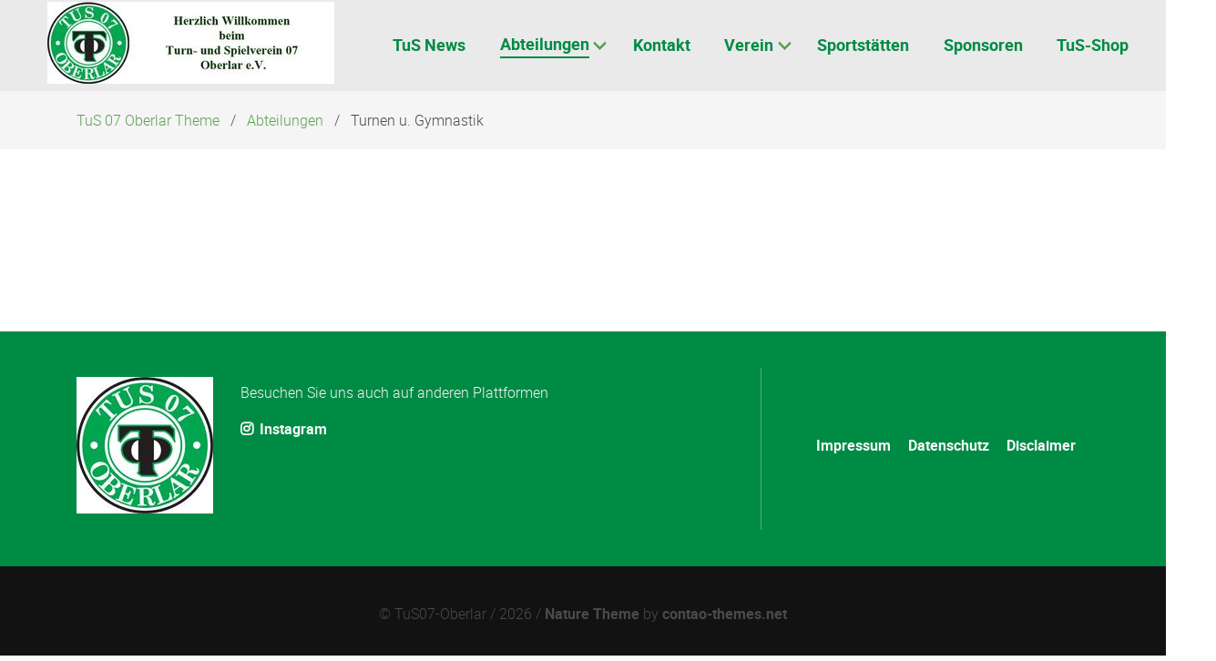

--- FILE ---
content_type: text/html; charset=UTF-8
request_url: https://tus07-oberlar.de/Turnen_u._Gymnastik.html
body_size: 3408
content:
<!DOCTYPE html>
<html lang="de">
<head>
<meta charset="UTF-8">
<title>Turnen u. Gymnastik - TuS 07 Oberlar Theme</title>
<base href="https://tus07-oberlar.de/">
<meta name="robots" content="index,follow">
<meta name="description" content="">
<meta name="generator" content="Contao Open Source CMS">
<meta name="viewport" content="width=device-width,initial-scale=1.0">
<meta property="og:title" content="Turnen u. Gymnastik - TuS 07 Oberlar Theme" />
<meta property="og:description" content="" />
<meta property="og:url" content="https://tus07-oberlar.de/Turnen_u._Gymnastik.html" />
<link rel="shortcut icon" href="files/naturetheme/img/favicon.ico" type="image/x-icon" />
<link rel="stylesheet" type="text/css" media="all" href="assets/css/nature.scss-c392cdfb.css">
<link rel="stylesheet" href="assets/css/layout.min.css,responsive.min.css,theme-components.scss,colorbox...-a172df7c.css">
<script src="assets/js/jquery.min.js,theme.js-6e0c293a.js"></script>
</head>
<body id="top" class="chrome">
<div id="wrapper">
<header id="header">
<div class="inside">
<!-- indexer::stop -->
<nav class="mod_navigation navbar block" itemscope itemtype="http://schema.org/SiteNavigationElement" aria-label="main navigation">
<div class="navbar-brand">
<a class="navbar-item" href="https://tus07-oberlar.de/">
<div class="mod_article article-full-width block" id="has-background-success has-text-white">
<div class="container content">
<div class="ce_image is-success is-5-mobile is-offset-5-mobile block" id="has-background-success">
<figure class="image_container">
<img src="assets/images/7/Willkommen_beim_TuS-5a3f6020.jpg" width="315" height="90" alt="">
</figure>
</div>
</div>
</div>
</a>
<a role="button" class="navbar-burger burger" aria-label="menu" aria-expanded="false" data-target="navbarMain">
<span aria-hidden="true"></span>
<span aria-hidden="true"></span>
<span aria-hidden="true"></span>
</a>
</div>
<a href="Turnen_u._Gymnastik.html#skipNavigation1" class="invisible">Navigation überspringen</a>
<div id="navbarMain" class="navbar-menu is-primary">
<div class="navbar-start level_1">
<a href="./" title="TuS News" class="navbar-item  first" itemprop="url"><span itemprop="name">TuS News</span></a>          <div class="navbar-item has-dropdown is-hoverable submenu trail">      <a href="Abteilungen.html" title="Abteilungen" class="navbar-link  submenu trail" aria-haspopup="true" itemprop="url"><span itemprop="name">Abteilungen</span><span class="toggle-more active"><i class="fas fa-plus-square"></i></span><span class="toggle-less"><i class="fas fa-minus-square"></i></span></a><div class="navbar-dropdown level_2">
<div class="navbar-item has-dropdown is-hoverable submenu sibling first">      <a href="Fussball.html" title="Fussball" class="navbar-link  submenu sibling first" aria-haspopup="true" itemprop="url"><span itemprop="name">Fussball</span><span class="toggle-more active"><i class="fas fa-plus-square"></i></span><span class="toggle-less"><i class="fas fa-minus-square"></i></span></a><div class="navbar-dropdown level_3">
<div class="navbar-item has-dropdown is-hoverable submenu first">      <a href="SeniorenMannschaften.html" title="Senioren Mannschaften" class="navbar-link  submenu first" aria-haspopup="true" itemprop="url"><span itemprop="name">Senioren Mannschaften</span><span class="toggle-more active"><i class="fas fa-plus-square"></i></span><span class="toggle-less"><i class="fas fa-minus-square"></i></span></a><div class="navbar-dropdown level_4">
<a href="1.Mannschaft.html" title="1.Mannschaft" class="navbar-item  first" itemprop="url"><span itemprop="name">1.Mannschaft</span></a>                <a href="2.Mannschaft.html" title="2.Mannschaft" class="navbar-item  " itemprop="url"><span itemprop="name">2.Mannschaft</span></a>                <a href="SeniorenMannschaften/freizeitmannschaft-inter-2000.html" title="Freizeitmannschaft Inter 2000" class="navbar-item  last" itemprop="url"><span itemprop="name">Freizeitmannschaft Inter 2000</span></a>
</div>
</div>      <div class="navbar-item has-dropdown is-hoverable submenu">      <a href="JugendMannschaften.html" title="Jugend Mannschaften" class="navbar-link  submenu" aria-haspopup="true" itemprop="url"><span itemprop="name">Jugend Mannschaften</span><span class="toggle-more active"><i class="fas fa-plus-square"></i></span><span class="toggle-less"><i class="fas fa-minus-square"></i></span></a><div class="navbar-dropdown level_4">
<a href="Fussball/jugendveranstaltungen.html" title="Jugendveranstaltungen" class="navbar-item  first" itemprop="url"><span itemprop="name">Jugendveranstaltungen</span></a>                <a href="Jugendkontakte.html" title="Jugendkontakte" class="navbar-item  " itemprop="url"><span itemprop="name">Jugendkontakte</span></a>                <a href="JugendMannschaften/u17.html" title="U17" class="navbar-item  " itemprop="url"><span itemprop="name">U17</span></a>                <a href="JugendMannschaften/u15.html" title="U15" class="navbar-item  " itemprop="url"><span itemprop="name">U15</span></a>                <a href="JugendMannschaften/u13.html" title="U12/U13" class="navbar-item  " itemprop="url"><span itemprop="name">U12/U13</span></a>                <a href="JugendMannschaften/u10.html" title="U10" class="navbar-item  " itemprop="url"><span itemprop="name">U10</span></a>                <a href="JugendMannschaften/u7.html" title="U7/U8/U9" class="navbar-item  " itemprop="url"><span itemprop="name">U7/U8/U9</span></a>                <a href="JugendMannschaften/fussball-kiga.html" title="Fussball KiGa" class="navbar-item  " itemprop="url"><span itemprop="name">Fussball KiGa</span></a>                <a href="JugendMannschaften/torwart-training.html" title="Torwart-Training" class="navbar-item  last" itemprop="url"><span itemprop="name">Torwart-Training</span></a>
</div>
</div>            <a href="Alte_Herren.html" title="Alte Herren" class="navbar-item  " itemprop="url"><span itemprop="name">Alte Herren</span></a>                <a href="Schiedsrichter.html" title="Schiedsrichter" class="navbar-item  " itemprop="url"><span itemprop="name">Schiedsrichter</span></a>                <a href="Torwarttraining.html" title="Torwarttraining" class="navbar-item  " itemprop="url"><span itemprop="name">Torwarttraining</span></a>          <div class="navbar-item has-dropdown is-hoverable submenu">      <a href="Turniere.html" title="Turniere" class="navbar-link  submenu" aria-haspopup="true" itemprop="url"><span itemprop="name">Turniere</span><span class="toggle-more active"><i class="fas fa-plus-square"></i></span><span class="toggle-less"><i class="fas fa-minus-square"></i></span></a><div class="navbar-dropdown level_4">
<a href="Pfingstturnier.html" title="Pfingstturnier" class="navbar-item  first" itemprop="url"><span itemprop="name">Pfingstturnier</span></a>                <a href="Hallenturnier.html" title="Hallenturnier" class="navbar-item  last" itemprop="url"><span itemprop="name">Hallenturnier</span></a>
</div>
</div>      <div class="navbar-item has-dropdown is-hoverable submenu last">      <a href="Veranstaltung.html" title="Veranstaltung" class="navbar-link  submenu last" aria-haspopup="true" itemprop="url"><span itemprop="name">Veranstaltung</span><span class="toggle-more active"><i class="fas fa-plus-square"></i></span><span class="toggle-less"><i class="fas fa-minus-square"></i></span></a><div class="navbar-dropdown level_4">
<a href="Veranstaltung/ah-tour.html" title="AH-Tour" class="navbar-item  first last" itemprop="url"><span itemprop="name">AH-Tour</span></a>
</div>
</div>
</div>
</div>      <div class="navbar-item has-dropdown is-hoverable submenu sibling">      <a href="Leichtathletik.html" title="Leichtathletik" class="navbar-link  submenu sibling" aria-haspopup="true" itemprop="url"><span itemprop="name">Leichtathletik</span><span class="toggle-more active"><i class="fas fa-plus-square"></i></span><span class="toggle-less"><i class="fas fa-minus-square"></i></span></a><div class="navbar-dropdown level_3">
<a href="AbteilungsleitungLeichtathletik.html" title="Abteilungsleitung" class="navbar-item  first" itemprop="url"><span itemprop="name">Abteilungsleitung</span></a>                <a href="Sportabzeichen.html" title="Sportabzeichen" class="navbar-item  " itemprop="url"><span itemprop="name">Sportabzeichen</span></a>                <a href="VeranstaltungLeichtathletik.html" title="Veranstaltung" class="navbar-item  last" itemprop="url"><span itemprop="name">Veranstaltung</span></a>
</div>
</div>      <div class="navbar-item has-dropdown is-hoverable submenu sibling">      <a href="Marathon.html" title="Marathon" class="navbar-link  submenu sibling" aria-haspopup="true" itemprop="url"><span itemprop="name">Marathon</span><span class="toggle-more active"><i class="fas fa-plus-square"></i></span><span class="toggle-less"><i class="fas fa-minus-square"></i></span></a><div class="navbar-dropdown level_3">
<a href="Marathon/bilder-von-marathonlaeufen.html" title="Bilder von Marathonläufen" class="navbar-item  first last" itemprop="url"><span itemprop="name">Bilder von Marathonläufen</span></a>
</div>
</div>      <div class="navbar-item has-dropdown is-hoverable active submenu last">      <a href="Turnen_u._Gymnastik.html" title="Turnen u. Gymnastik" class="navbar-link  active submenu last" aria-haspopup="true" itemprop="url"><span itemprop="name">Turnen u. Gymnastik</span><span class="toggle-more active"><i class="fas fa-plus-square"></i></span><span class="toggle-less"><i class="fas fa-minus-square"></i></span></a><div class="navbar-dropdown level_3">
<a href="Abteilungsleitung.html" title="Abteilungsleitung" class="navbar-item  first" itemprop="url"><span itemprop="name">Abteilungsleitung</span></a>                <a href="Turnen_u._Gymnastik/damen-turnabteilung.html" title="Damen Turnabteilung" class="navbar-item  " itemprop="url"><span itemprop="name">Damen Turnabteilung</span></a>                <a href="Damen-Fitness.html" title="Damen-Fitness" class="navbar-item  " itemprop="url"><span itemprop="name">Damen-Fitness</span></a>                <a href="SeniorenTurngruppe.html" title="Senioren Turngruppe" class="navbar-item  last" itemprop="url"><span itemprop="name">Senioren Turngruppe</span></a>
</div>
</div>
</div>
</div>            <a href="kontakt.html" title="Kontakt" class="navbar-item  contact" itemprop="url"><span itemprop="name">Kontakt</span></a>          <div class="navbar-item has-dropdown is-hoverable submenu">      <a href="Verein.html" title="Verein" class="navbar-link  submenu" aria-haspopup="true" itemprop="url"><span itemprop="name">Verein</span><span class="toggle-more active"><i class="fas fa-plus-square"></i></span><span class="toggle-less"><i class="fas fa-minus-square"></i></span></a><div class="navbar-dropdown level_2">
<div class="navbar-item has-dropdown is-hoverable submenu first">      <a href="Verein/vorstand.html" title="Vorstand" class="navbar-link  submenu first" aria-haspopup="true" itemprop="url"><span itemprop="name">Vorstand</span><span class="toggle-more active"><i class="fas fa-plus-square"></i></span><span class="toggle-less"><i class="fas fa-minus-square"></i></span></a><div class="navbar-dropdown level_3">
<a href="Verein/vorstand/erweiterter-vorstand.html" title="Erweiterter Vorstand" class="navbar-item  first last" itemprop="url"><span itemprop="name">Erweiterter Vorstand</span></a>
</div>
</div>            <a href="Verein/dokumente2.html" title="Dokumente" class="navbar-item  " itemprop="url"><span itemprop="name">Dokumente</span></a>                <a href="Verein/wichtige-informationen.html" title="Wichtige Informationen" class="navbar-item  last" itemprop="url"><span itemprop="name">Wichtige Informationen</span></a>
</div>
</div>            <a href="Sportst%C3%A4tten.html" title="Sportstätten" class="navbar-item  " itemprop="url"><span itemprop="name">Sportstätten</span></a>                <a href="sponsoren.html" title="Sponsoren" class="navbar-item  " itemprop="url"><span itemprop="name">Sponsoren</span></a>                <a href="https://team.jako.de/de/team/tus_07_oberlar/" title="TuS07-Oberlar, Shop" class="navbar-item  last" target="_blank" rel="noreferrer noopener" itemprop="url"><span itemprop="name">TuS-Shop</span></a>
</div>
</div>
<a id="skipNavigation1" class="invisible">&nbsp;</a>
</nav>
<!-- indexer::continue -->
<!-- indexer::stop -->
<div class="mod_breadcrumb block">
<nav class="breadcrumb container" aria-label="breadcrumbs">
<ul>
<li class="first" itemscope itemtype="http://schema.org/ListItem" itemprop="itemListElement"><a href="./" title="TuS 07 Oberlar Theme" itemprop="item"><span itemprop="name">TuS 07 Oberlar Theme</span></a><meta itemprop="position" content="1"></li>
<li itemscope itemtype="http://schema.org/ListItem" itemprop="itemListElement"><a href="Abteilungen.html" title="Abteilungen" itemprop="item"><span itemprop="name">Abteilungen</span></a><meta itemprop="position" content="2"></li>
<li class="is-active last"><a href="#" aria-current="page">Turnen u. Gymnastik</a></li>
</ul>
</nav>
</div>
<!-- indexer::continue -->
</div>
</header>
<div id="container">
<main id="main">
<div class="inside">
<div class="mod_article block" id="article-109">
<div class="container content">
</div>
</div>
</div>
</main>
</div>
<footer id="footer" class="page-footer">
<div class="footer">
<div class="footer-content">
<div class="container">
<div class="columns is-vertical-center is-12-mobile is-12-tablet is-12-desktop is-8-widescreen">
<div class="column">
<div class="mod_article block" id="has-background-success">
<div class="container content">
<div class="ce_text  block">
<figure class="image_container float_left" style="margin-top:10px;margin-right:30px;">
<a href="files/TuS07-Oberlar/Bilder/Wappen/TUS150x150.jpg" data-lightbox="">
<img src="assets/images/5/TUS150x150-b8452c83.jpg" width="150" height="150" alt="">
</a>
</figure>
<p>Besuchen Sie uns auch auf anderen Plattformen</p>
<p><a href="https://www.instagram.com/tus07oberlarjugend/" target="_blank" rel="noopener"><i class="fab fa-instagram" aria-hidden="true"></i> Instagram </a></p>
</div>
</div>
</div>
</div>
<div class="column has-text-right-widescreen is-12-mobile is-12-tablet is-12-desktop is-4-widescreen">
<div class="mod_article block" id="article-35">
<div class="container content">
<!-- indexer::stop -->
<nav class="mod_customnav block">
<a href="Turnen_u._Gymnastik.html#skipNavigation4" class="invisible">Navigation überspringen</a>
<ul class="level_1">
<li class="first"><a href="impressum.html" title="Impressum" class="first" rel="nofollow">Impressum</a></li>
<li><a href="datenschutz.html" title="Datenschutz" rel="nofollow">Datenschutz</a></li>
<li class="last"><a href="disclaimer.html" title="Disclaimer" class="last">Disclaimer</a></li>
</ul>
<a id="skipNavigation4" class="invisible">&nbsp;</a>
</nav>
<!-- indexer::continue -->
</div>
</div>
</div>
</div>
</div>
</div>
<div class="footer-copyright">
<div class="container content has-text-centered">
<div class="mod_article block" id="article-32">
<div class="container content">
<div class="ce_text  block">
<p>© TuS07-Oberlar / 2026 / <a href="https://contao-themes.net/theme-detail/nature.html">Nature Theme</a> by <a title="Contao Themes" href="https://contao-themes.net/" target="_blank" rel="noopener">contao-themes.net</a></p>
</div>
<!-- indexer::stop -->
<div class="ce_toplink  block">
<a href="Turnen_u._Gymnastik.html#top" title="Nach oben">Nach oben</a>
</div>
<!-- indexer::continue -->
</div>
</div>
</div>
</div>
</div>    </footer>
</div>
<script src="assets/jquery-ui/js/jquery-ui.min.js?v=1.13.2"></script>
<script>jQuery(function($){$(document).accordion({heightStyle:'content',header:'.toggler',collapsible:!0,create:function(event,ui){ui.header.addClass('active');$('.toggler').attr('tabindex',0)},activate:function(event,ui){ui.newHeader.addClass('active');ui.oldHeader.removeClass('active');$('.toggler').attr('tabindex',0)}})})</script>
<script src="assets/colorbox/js/colorbox.min.js?v=1.6.6"></script>
<script>jQuery(function($){$('a[data-lightbox]').map(function(){$(this).colorbox({loop:!1,rel:$(this).attr('data-lightbox'),maxWidth:'95%',maxHeight:'95%'})})})</script>
<script src="assets/swipe/js/swipe.min.js?v=2.2.1"></script>
<script>(function(){var e=document.querySelectorAll('.content-slider, .slider-control'),c,i;for(i=0;i<e.length;i+=2){c=e[i].getAttribute('data-config').split(',');new Swipe(e[i],{'auto':parseInt(c[0]),'speed':parseInt(c[1]),'startSlide':parseInt(c[2]),'continuous':parseInt(c[3]),'menu':e[i+1]})}})()</script>
<script type="application/ld+json">
[
    {
        "@context": "https:\/\/schema.org",
        "@graph": [
            {
                "@type": "WebPage"
            }
        ]
    },
    {
        "@context": "https:\/\/schema.contao.org",
        "@graph": [
            {
                "@type": "Page",
                "fePreview": false,
                "groups": [],
                "noSearch": false,
                "pageId": 57,
                "protected": false,
                "title": "Turnen u. Gymnastik"
            }
        ]
    }
]
</script></body>
</html>